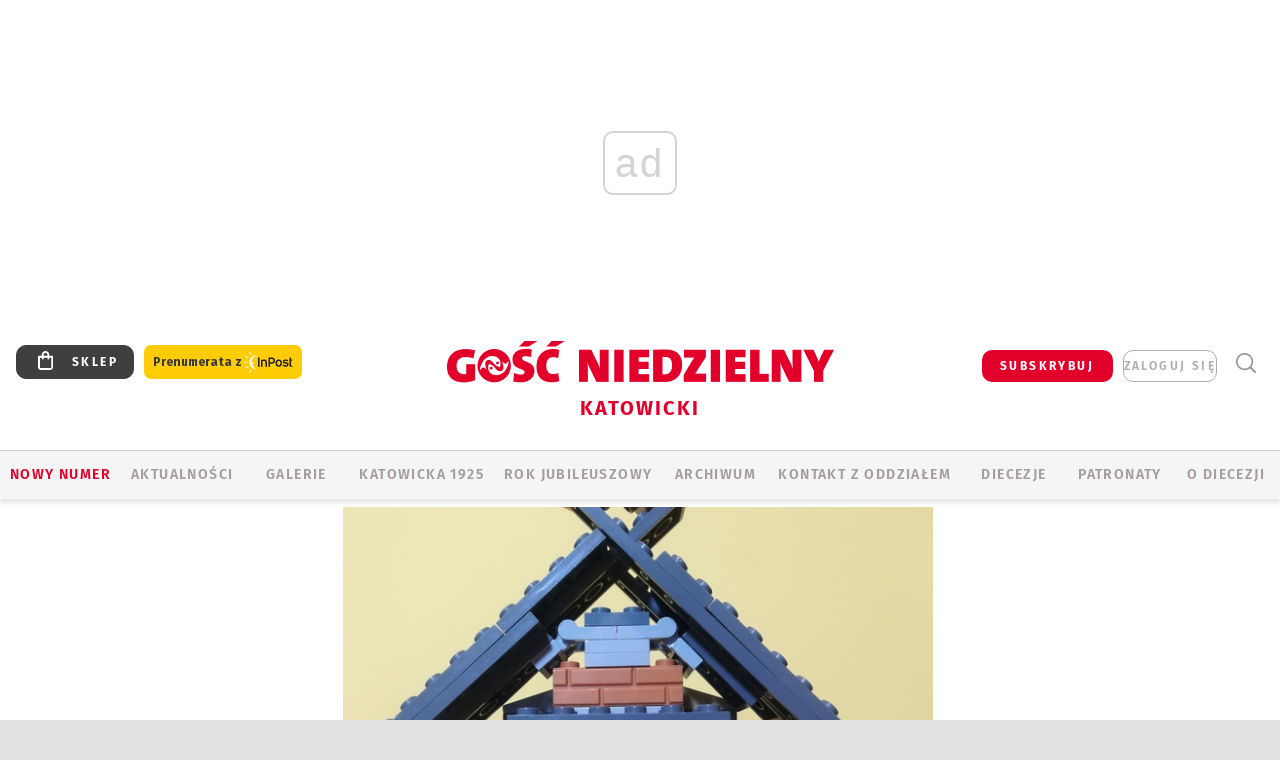

--- FILE ---
content_type: text/html; charset=utf-8
request_url: https://www.google.com/recaptcha/api2/anchor?ar=1&k=6LfKq5UUAAAAAMU4Rd1_l_MKSJAizQb5Mk_8bFA_&co=aHR0cHM6Ly9rYXRvd2ljZS5nb3NjLnBsOjQ0Mw..&hl=en&v=PoyoqOPhxBO7pBk68S4YbpHZ&size=invisible&anchor-ms=20000&execute-ms=30000&cb=3yjt1lbi4k1j
body_size: 48797
content:
<!DOCTYPE HTML><html dir="ltr" lang="en"><head><meta http-equiv="Content-Type" content="text/html; charset=UTF-8">
<meta http-equiv="X-UA-Compatible" content="IE=edge">
<title>reCAPTCHA</title>
<style type="text/css">
/* cyrillic-ext */
@font-face {
  font-family: 'Roboto';
  font-style: normal;
  font-weight: 400;
  font-stretch: 100%;
  src: url(//fonts.gstatic.com/s/roboto/v48/KFO7CnqEu92Fr1ME7kSn66aGLdTylUAMa3GUBHMdazTgWw.woff2) format('woff2');
  unicode-range: U+0460-052F, U+1C80-1C8A, U+20B4, U+2DE0-2DFF, U+A640-A69F, U+FE2E-FE2F;
}
/* cyrillic */
@font-face {
  font-family: 'Roboto';
  font-style: normal;
  font-weight: 400;
  font-stretch: 100%;
  src: url(//fonts.gstatic.com/s/roboto/v48/KFO7CnqEu92Fr1ME7kSn66aGLdTylUAMa3iUBHMdazTgWw.woff2) format('woff2');
  unicode-range: U+0301, U+0400-045F, U+0490-0491, U+04B0-04B1, U+2116;
}
/* greek-ext */
@font-face {
  font-family: 'Roboto';
  font-style: normal;
  font-weight: 400;
  font-stretch: 100%;
  src: url(//fonts.gstatic.com/s/roboto/v48/KFO7CnqEu92Fr1ME7kSn66aGLdTylUAMa3CUBHMdazTgWw.woff2) format('woff2');
  unicode-range: U+1F00-1FFF;
}
/* greek */
@font-face {
  font-family: 'Roboto';
  font-style: normal;
  font-weight: 400;
  font-stretch: 100%;
  src: url(//fonts.gstatic.com/s/roboto/v48/KFO7CnqEu92Fr1ME7kSn66aGLdTylUAMa3-UBHMdazTgWw.woff2) format('woff2');
  unicode-range: U+0370-0377, U+037A-037F, U+0384-038A, U+038C, U+038E-03A1, U+03A3-03FF;
}
/* math */
@font-face {
  font-family: 'Roboto';
  font-style: normal;
  font-weight: 400;
  font-stretch: 100%;
  src: url(//fonts.gstatic.com/s/roboto/v48/KFO7CnqEu92Fr1ME7kSn66aGLdTylUAMawCUBHMdazTgWw.woff2) format('woff2');
  unicode-range: U+0302-0303, U+0305, U+0307-0308, U+0310, U+0312, U+0315, U+031A, U+0326-0327, U+032C, U+032F-0330, U+0332-0333, U+0338, U+033A, U+0346, U+034D, U+0391-03A1, U+03A3-03A9, U+03B1-03C9, U+03D1, U+03D5-03D6, U+03F0-03F1, U+03F4-03F5, U+2016-2017, U+2034-2038, U+203C, U+2040, U+2043, U+2047, U+2050, U+2057, U+205F, U+2070-2071, U+2074-208E, U+2090-209C, U+20D0-20DC, U+20E1, U+20E5-20EF, U+2100-2112, U+2114-2115, U+2117-2121, U+2123-214F, U+2190, U+2192, U+2194-21AE, U+21B0-21E5, U+21F1-21F2, U+21F4-2211, U+2213-2214, U+2216-22FF, U+2308-230B, U+2310, U+2319, U+231C-2321, U+2336-237A, U+237C, U+2395, U+239B-23B7, U+23D0, U+23DC-23E1, U+2474-2475, U+25AF, U+25B3, U+25B7, U+25BD, U+25C1, U+25CA, U+25CC, U+25FB, U+266D-266F, U+27C0-27FF, U+2900-2AFF, U+2B0E-2B11, U+2B30-2B4C, U+2BFE, U+3030, U+FF5B, U+FF5D, U+1D400-1D7FF, U+1EE00-1EEFF;
}
/* symbols */
@font-face {
  font-family: 'Roboto';
  font-style: normal;
  font-weight: 400;
  font-stretch: 100%;
  src: url(//fonts.gstatic.com/s/roboto/v48/KFO7CnqEu92Fr1ME7kSn66aGLdTylUAMaxKUBHMdazTgWw.woff2) format('woff2');
  unicode-range: U+0001-000C, U+000E-001F, U+007F-009F, U+20DD-20E0, U+20E2-20E4, U+2150-218F, U+2190, U+2192, U+2194-2199, U+21AF, U+21E6-21F0, U+21F3, U+2218-2219, U+2299, U+22C4-22C6, U+2300-243F, U+2440-244A, U+2460-24FF, U+25A0-27BF, U+2800-28FF, U+2921-2922, U+2981, U+29BF, U+29EB, U+2B00-2BFF, U+4DC0-4DFF, U+FFF9-FFFB, U+10140-1018E, U+10190-1019C, U+101A0, U+101D0-101FD, U+102E0-102FB, U+10E60-10E7E, U+1D2C0-1D2D3, U+1D2E0-1D37F, U+1F000-1F0FF, U+1F100-1F1AD, U+1F1E6-1F1FF, U+1F30D-1F30F, U+1F315, U+1F31C, U+1F31E, U+1F320-1F32C, U+1F336, U+1F378, U+1F37D, U+1F382, U+1F393-1F39F, U+1F3A7-1F3A8, U+1F3AC-1F3AF, U+1F3C2, U+1F3C4-1F3C6, U+1F3CA-1F3CE, U+1F3D4-1F3E0, U+1F3ED, U+1F3F1-1F3F3, U+1F3F5-1F3F7, U+1F408, U+1F415, U+1F41F, U+1F426, U+1F43F, U+1F441-1F442, U+1F444, U+1F446-1F449, U+1F44C-1F44E, U+1F453, U+1F46A, U+1F47D, U+1F4A3, U+1F4B0, U+1F4B3, U+1F4B9, U+1F4BB, U+1F4BF, U+1F4C8-1F4CB, U+1F4D6, U+1F4DA, U+1F4DF, U+1F4E3-1F4E6, U+1F4EA-1F4ED, U+1F4F7, U+1F4F9-1F4FB, U+1F4FD-1F4FE, U+1F503, U+1F507-1F50B, U+1F50D, U+1F512-1F513, U+1F53E-1F54A, U+1F54F-1F5FA, U+1F610, U+1F650-1F67F, U+1F687, U+1F68D, U+1F691, U+1F694, U+1F698, U+1F6AD, U+1F6B2, U+1F6B9-1F6BA, U+1F6BC, U+1F6C6-1F6CF, U+1F6D3-1F6D7, U+1F6E0-1F6EA, U+1F6F0-1F6F3, U+1F6F7-1F6FC, U+1F700-1F7FF, U+1F800-1F80B, U+1F810-1F847, U+1F850-1F859, U+1F860-1F887, U+1F890-1F8AD, U+1F8B0-1F8BB, U+1F8C0-1F8C1, U+1F900-1F90B, U+1F93B, U+1F946, U+1F984, U+1F996, U+1F9E9, U+1FA00-1FA6F, U+1FA70-1FA7C, U+1FA80-1FA89, U+1FA8F-1FAC6, U+1FACE-1FADC, U+1FADF-1FAE9, U+1FAF0-1FAF8, U+1FB00-1FBFF;
}
/* vietnamese */
@font-face {
  font-family: 'Roboto';
  font-style: normal;
  font-weight: 400;
  font-stretch: 100%;
  src: url(//fonts.gstatic.com/s/roboto/v48/KFO7CnqEu92Fr1ME7kSn66aGLdTylUAMa3OUBHMdazTgWw.woff2) format('woff2');
  unicode-range: U+0102-0103, U+0110-0111, U+0128-0129, U+0168-0169, U+01A0-01A1, U+01AF-01B0, U+0300-0301, U+0303-0304, U+0308-0309, U+0323, U+0329, U+1EA0-1EF9, U+20AB;
}
/* latin-ext */
@font-face {
  font-family: 'Roboto';
  font-style: normal;
  font-weight: 400;
  font-stretch: 100%;
  src: url(//fonts.gstatic.com/s/roboto/v48/KFO7CnqEu92Fr1ME7kSn66aGLdTylUAMa3KUBHMdazTgWw.woff2) format('woff2');
  unicode-range: U+0100-02BA, U+02BD-02C5, U+02C7-02CC, U+02CE-02D7, U+02DD-02FF, U+0304, U+0308, U+0329, U+1D00-1DBF, U+1E00-1E9F, U+1EF2-1EFF, U+2020, U+20A0-20AB, U+20AD-20C0, U+2113, U+2C60-2C7F, U+A720-A7FF;
}
/* latin */
@font-face {
  font-family: 'Roboto';
  font-style: normal;
  font-weight: 400;
  font-stretch: 100%;
  src: url(//fonts.gstatic.com/s/roboto/v48/KFO7CnqEu92Fr1ME7kSn66aGLdTylUAMa3yUBHMdazQ.woff2) format('woff2');
  unicode-range: U+0000-00FF, U+0131, U+0152-0153, U+02BB-02BC, U+02C6, U+02DA, U+02DC, U+0304, U+0308, U+0329, U+2000-206F, U+20AC, U+2122, U+2191, U+2193, U+2212, U+2215, U+FEFF, U+FFFD;
}
/* cyrillic-ext */
@font-face {
  font-family: 'Roboto';
  font-style: normal;
  font-weight: 500;
  font-stretch: 100%;
  src: url(//fonts.gstatic.com/s/roboto/v48/KFO7CnqEu92Fr1ME7kSn66aGLdTylUAMa3GUBHMdazTgWw.woff2) format('woff2');
  unicode-range: U+0460-052F, U+1C80-1C8A, U+20B4, U+2DE0-2DFF, U+A640-A69F, U+FE2E-FE2F;
}
/* cyrillic */
@font-face {
  font-family: 'Roboto';
  font-style: normal;
  font-weight: 500;
  font-stretch: 100%;
  src: url(//fonts.gstatic.com/s/roboto/v48/KFO7CnqEu92Fr1ME7kSn66aGLdTylUAMa3iUBHMdazTgWw.woff2) format('woff2');
  unicode-range: U+0301, U+0400-045F, U+0490-0491, U+04B0-04B1, U+2116;
}
/* greek-ext */
@font-face {
  font-family: 'Roboto';
  font-style: normal;
  font-weight: 500;
  font-stretch: 100%;
  src: url(//fonts.gstatic.com/s/roboto/v48/KFO7CnqEu92Fr1ME7kSn66aGLdTylUAMa3CUBHMdazTgWw.woff2) format('woff2');
  unicode-range: U+1F00-1FFF;
}
/* greek */
@font-face {
  font-family: 'Roboto';
  font-style: normal;
  font-weight: 500;
  font-stretch: 100%;
  src: url(//fonts.gstatic.com/s/roboto/v48/KFO7CnqEu92Fr1ME7kSn66aGLdTylUAMa3-UBHMdazTgWw.woff2) format('woff2');
  unicode-range: U+0370-0377, U+037A-037F, U+0384-038A, U+038C, U+038E-03A1, U+03A3-03FF;
}
/* math */
@font-face {
  font-family: 'Roboto';
  font-style: normal;
  font-weight: 500;
  font-stretch: 100%;
  src: url(//fonts.gstatic.com/s/roboto/v48/KFO7CnqEu92Fr1ME7kSn66aGLdTylUAMawCUBHMdazTgWw.woff2) format('woff2');
  unicode-range: U+0302-0303, U+0305, U+0307-0308, U+0310, U+0312, U+0315, U+031A, U+0326-0327, U+032C, U+032F-0330, U+0332-0333, U+0338, U+033A, U+0346, U+034D, U+0391-03A1, U+03A3-03A9, U+03B1-03C9, U+03D1, U+03D5-03D6, U+03F0-03F1, U+03F4-03F5, U+2016-2017, U+2034-2038, U+203C, U+2040, U+2043, U+2047, U+2050, U+2057, U+205F, U+2070-2071, U+2074-208E, U+2090-209C, U+20D0-20DC, U+20E1, U+20E5-20EF, U+2100-2112, U+2114-2115, U+2117-2121, U+2123-214F, U+2190, U+2192, U+2194-21AE, U+21B0-21E5, U+21F1-21F2, U+21F4-2211, U+2213-2214, U+2216-22FF, U+2308-230B, U+2310, U+2319, U+231C-2321, U+2336-237A, U+237C, U+2395, U+239B-23B7, U+23D0, U+23DC-23E1, U+2474-2475, U+25AF, U+25B3, U+25B7, U+25BD, U+25C1, U+25CA, U+25CC, U+25FB, U+266D-266F, U+27C0-27FF, U+2900-2AFF, U+2B0E-2B11, U+2B30-2B4C, U+2BFE, U+3030, U+FF5B, U+FF5D, U+1D400-1D7FF, U+1EE00-1EEFF;
}
/* symbols */
@font-face {
  font-family: 'Roboto';
  font-style: normal;
  font-weight: 500;
  font-stretch: 100%;
  src: url(//fonts.gstatic.com/s/roboto/v48/KFO7CnqEu92Fr1ME7kSn66aGLdTylUAMaxKUBHMdazTgWw.woff2) format('woff2');
  unicode-range: U+0001-000C, U+000E-001F, U+007F-009F, U+20DD-20E0, U+20E2-20E4, U+2150-218F, U+2190, U+2192, U+2194-2199, U+21AF, U+21E6-21F0, U+21F3, U+2218-2219, U+2299, U+22C4-22C6, U+2300-243F, U+2440-244A, U+2460-24FF, U+25A0-27BF, U+2800-28FF, U+2921-2922, U+2981, U+29BF, U+29EB, U+2B00-2BFF, U+4DC0-4DFF, U+FFF9-FFFB, U+10140-1018E, U+10190-1019C, U+101A0, U+101D0-101FD, U+102E0-102FB, U+10E60-10E7E, U+1D2C0-1D2D3, U+1D2E0-1D37F, U+1F000-1F0FF, U+1F100-1F1AD, U+1F1E6-1F1FF, U+1F30D-1F30F, U+1F315, U+1F31C, U+1F31E, U+1F320-1F32C, U+1F336, U+1F378, U+1F37D, U+1F382, U+1F393-1F39F, U+1F3A7-1F3A8, U+1F3AC-1F3AF, U+1F3C2, U+1F3C4-1F3C6, U+1F3CA-1F3CE, U+1F3D4-1F3E0, U+1F3ED, U+1F3F1-1F3F3, U+1F3F5-1F3F7, U+1F408, U+1F415, U+1F41F, U+1F426, U+1F43F, U+1F441-1F442, U+1F444, U+1F446-1F449, U+1F44C-1F44E, U+1F453, U+1F46A, U+1F47D, U+1F4A3, U+1F4B0, U+1F4B3, U+1F4B9, U+1F4BB, U+1F4BF, U+1F4C8-1F4CB, U+1F4D6, U+1F4DA, U+1F4DF, U+1F4E3-1F4E6, U+1F4EA-1F4ED, U+1F4F7, U+1F4F9-1F4FB, U+1F4FD-1F4FE, U+1F503, U+1F507-1F50B, U+1F50D, U+1F512-1F513, U+1F53E-1F54A, U+1F54F-1F5FA, U+1F610, U+1F650-1F67F, U+1F687, U+1F68D, U+1F691, U+1F694, U+1F698, U+1F6AD, U+1F6B2, U+1F6B9-1F6BA, U+1F6BC, U+1F6C6-1F6CF, U+1F6D3-1F6D7, U+1F6E0-1F6EA, U+1F6F0-1F6F3, U+1F6F7-1F6FC, U+1F700-1F7FF, U+1F800-1F80B, U+1F810-1F847, U+1F850-1F859, U+1F860-1F887, U+1F890-1F8AD, U+1F8B0-1F8BB, U+1F8C0-1F8C1, U+1F900-1F90B, U+1F93B, U+1F946, U+1F984, U+1F996, U+1F9E9, U+1FA00-1FA6F, U+1FA70-1FA7C, U+1FA80-1FA89, U+1FA8F-1FAC6, U+1FACE-1FADC, U+1FADF-1FAE9, U+1FAF0-1FAF8, U+1FB00-1FBFF;
}
/* vietnamese */
@font-face {
  font-family: 'Roboto';
  font-style: normal;
  font-weight: 500;
  font-stretch: 100%;
  src: url(//fonts.gstatic.com/s/roboto/v48/KFO7CnqEu92Fr1ME7kSn66aGLdTylUAMa3OUBHMdazTgWw.woff2) format('woff2');
  unicode-range: U+0102-0103, U+0110-0111, U+0128-0129, U+0168-0169, U+01A0-01A1, U+01AF-01B0, U+0300-0301, U+0303-0304, U+0308-0309, U+0323, U+0329, U+1EA0-1EF9, U+20AB;
}
/* latin-ext */
@font-face {
  font-family: 'Roboto';
  font-style: normal;
  font-weight: 500;
  font-stretch: 100%;
  src: url(//fonts.gstatic.com/s/roboto/v48/KFO7CnqEu92Fr1ME7kSn66aGLdTylUAMa3KUBHMdazTgWw.woff2) format('woff2');
  unicode-range: U+0100-02BA, U+02BD-02C5, U+02C7-02CC, U+02CE-02D7, U+02DD-02FF, U+0304, U+0308, U+0329, U+1D00-1DBF, U+1E00-1E9F, U+1EF2-1EFF, U+2020, U+20A0-20AB, U+20AD-20C0, U+2113, U+2C60-2C7F, U+A720-A7FF;
}
/* latin */
@font-face {
  font-family: 'Roboto';
  font-style: normal;
  font-weight: 500;
  font-stretch: 100%;
  src: url(//fonts.gstatic.com/s/roboto/v48/KFO7CnqEu92Fr1ME7kSn66aGLdTylUAMa3yUBHMdazQ.woff2) format('woff2');
  unicode-range: U+0000-00FF, U+0131, U+0152-0153, U+02BB-02BC, U+02C6, U+02DA, U+02DC, U+0304, U+0308, U+0329, U+2000-206F, U+20AC, U+2122, U+2191, U+2193, U+2212, U+2215, U+FEFF, U+FFFD;
}
/* cyrillic-ext */
@font-face {
  font-family: 'Roboto';
  font-style: normal;
  font-weight: 900;
  font-stretch: 100%;
  src: url(//fonts.gstatic.com/s/roboto/v48/KFO7CnqEu92Fr1ME7kSn66aGLdTylUAMa3GUBHMdazTgWw.woff2) format('woff2');
  unicode-range: U+0460-052F, U+1C80-1C8A, U+20B4, U+2DE0-2DFF, U+A640-A69F, U+FE2E-FE2F;
}
/* cyrillic */
@font-face {
  font-family: 'Roboto';
  font-style: normal;
  font-weight: 900;
  font-stretch: 100%;
  src: url(//fonts.gstatic.com/s/roboto/v48/KFO7CnqEu92Fr1ME7kSn66aGLdTylUAMa3iUBHMdazTgWw.woff2) format('woff2');
  unicode-range: U+0301, U+0400-045F, U+0490-0491, U+04B0-04B1, U+2116;
}
/* greek-ext */
@font-face {
  font-family: 'Roboto';
  font-style: normal;
  font-weight: 900;
  font-stretch: 100%;
  src: url(//fonts.gstatic.com/s/roboto/v48/KFO7CnqEu92Fr1ME7kSn66aGLdTylUAMa3CUBHMdazTgWw.woff2) format('woff2');
  unicode-range: U+1F00-1FFF;
}
/* greek */
@font-face {
  font-family: 'Roboto';
  font-style: normal;
  font-weight: 900;
  font-stretch: 100%;
  src: url(//fonts.gstatic.com/s/roboto/v48/KFO7CnqEu92Fr1ME7kSn66aGLdTylUAMa3-UBHMdazTgWw.woff2) format('woff2');
  unicode-range: U+0370-0377, U+037A-037F, U+0384-038A, U+038C, U+038E-03A1, U+03A3-03FF;
}
/* math */
@font-face {
  font-family: 'Roboto';
  font-style: normal;
  font-weight: 900;
  font-stretch: 100%;
  src: url(//fonts.gstatic.com/s/roboto/v48/KFO7CnqEu92Fr1ME7kSn66aGLdTylUAMawCUBHMdazTgWw.woff2) format('woff2');
  unicode-range: U+0302-0303, U+0305, U+0307-0308, U+0310, U+0312, U+0315, U+031A, U+0326-0327, U+032C, U+032F-0330, U+0332-0333, U+0338, U+033A, U+0346, U+034D, U+0391-03A1, U+03A3-03A9, U+03B1-03C9, U+03D1, U+03D5-03D6, U+03F0-03F1, U+03F4-03F5, U+2016-2017, U+2034-2038, U+203C, U+2040, U+2043, U+2047, U+2050, U+2057, U+205F, U+2070-2071, U+2074-208E, U+2090-209C, U+20D0-20DC, U+20E1, U+20E5-20EF, U+2100-2112, U+2114-2115, U+2117-2121, U+2123-214F, U+2190, U+2192, U+2194-21AE, U+21B0-21E5, U+21F1-21F2, U+21F4-2211, U+2213-2214, U+2216-22FF, U+2308-230B, U+2310, U+2319, U+231C-2321, U+2336-237A, U+237C, U+2395, U+239B-23B7, U+23D0, U+23DC-23E1, U+2474-2475, U+25AF, U+25B3, U+25B7, U+25BD, U+25C1, U+25CA, U+25CC, U+25FB, U+266D-266F, U+27C0-27FF, U+2900-2AFF, U+2B0E-2B11, U+2B30-2B4C, U+2BFE, U+3030, U+FF5B, U+FF5D, U+1D400-1D7FF, U+1EE00-1EEFF;
}
/* symbols */
@font-face {
  font-family: 'Roboto';
  font-style: normal;
  font-weight: 900;
  font-stretch: 100%;
  src: url(//fonts.gstatic.com/s/roboto/v48/KFO7CnqEu92Fr1ME7kSn66aGLdTylUAMaxKUBHMdazTgWw.woff2) format('woff2');
  unicode-range: U+0001-000C, U+000E-001F, U+007F-009F, U+20DD-20E0, U+20E2-20E4, U+2150-218F, U+2190, U+2192, U+2194-2199, U+21AF, U+21E6-21F0, U+21F3, U+2218-2219, U+2299, U+22C4-22C6, U+2300-243F, U+2440-244A, U+2460-24FF, U+25A0-27BF, U+2800-28FF, U+2921-2922, U+2981, U+29BF, U+29EB, U+2B00-2BFF, U+4DC0-4DFF, U+FFF9-FFFB, U+10140-1018E, U+10190-1019C, U+101A0, U+101D0-101FD, U+102E0-102FB, U+10E60-10E7E, U+1D2C0-1D2D3, U+1D2E0-1D37F, U+1F000-1F0FF, U+1F100-1F1AD, U+1F1E6-1F1FF, U+1F30D-1F30F, U+1F315, U+1F31C, U+1F31E, U+1F320-1F32C, U+1F336, U+1F378, U+1F37D, U+1F382, U+1F393-1F39F, U+1F3A7-1F3A8, U+1F3AC-1F3AF, U+1F3C2, U+1F3C4-1F3C6, U+1F3CA-1F3CE, U+1F3D4-1F3E0, U+1F3ED, U+1F3F1-1F3F3, U+1F3F5-1F3F7, U+1F408, U+1F415, U+1F41F, U+1F426, U+1F43F, U+1F441-1F442, U+1F444, U+1F446-1F449, U+1F44C-1F44E, U+1F453, U+1F46A, U+1F47D, U+1F4A3, U+1F4B0, U+1F4B3, U+1F4B9, U+1F4BB, U+1F4BF, U+1F4C8-1F4CB, U+1F4D6, U+1F4DA, U+1F4DF, U+1F4E3-1F4E6, U+1F4EA-1F4ED, U+1F4F7, U+1F4F9-1F4FB, U+1F4FD-1F4FE, U+1F503, U+1F507-1F50B, U+1F50D, U+1F512-1F513, U+1F53E-1F54A, U+1F54F-1F5FA, U+1F610, U+1F650-1F67F, U+1F687, U+1F68D, U+1F691, U+1F694, U+1F698, U+1F6AD, U+1F6B2, U+1F6B9-1F6BA, U+1F6BC, U+1F6C6-1F6CF, U+1F6D3-1F6D7, U+1F6E0-1F6EA, U+1F6F0-1F6F3, U+1F6F7-1F6FC, U+1F700-1F7FF, U+1F800-1F80B, U+1F810-1F847, U+1F850-1F859, U+1F860-1F887, U+1F890-1F8AD, U+1F8B0-1F8BB, U+1F8C0-1F8C1, U+1F900-1F90B, U+1F93B, U+1F946, U+1F984, U+1F996, U+1F9E9, U+1FA00-1FA6F, U+1FA70-1FA7C, U+1FA80-1FA89, U+1FA8F-1FAC6, U+1FACE-1FADC, U+1FADF-1FAE9, U+1FAF0-1FAF8, U+1FB00-1FBFF;
}
/* vietnamese */
@font-face {
  font-family: 'Roboto';
  font-style: normal;
  font-weight: 900;
  font-stretch: 100%;
  src: url(//fonts.gstatic.com/s/roboto/v48/KFO7CnqEu92Fr1ME7kSn66aGLdTylUAMa3OUBHMdazTgWw.woff2) format('woff2');
  unicode-range: U+0102-0103, U+0110-0111, U+0128-0129, U+0168-0169, U+01A0-01A1, U+01AF-01B0, U+0300-0301, U+0303-0304, U+0308-0309, U+0323, U+0329, U+1EA0-1EF9, U+20AB;
}
/* latin-ext */
@font-face {
  font-family: 'Roboto';
  font-style: normal;
  font-weight: 900;
  font-stretch: 100%;
  src: url(//fonts.gstatic.com/s/roboto/v48/KFO7CnqEu92Fr1ME7kSn66aGLdTylUAMa3KUBHMdazTgWw.woff2) format('woff2');
  unicode-range: U+0100-02BA, U+02BD-02C5, U+02C7-02CC, U+02CE-02D7, U+02DD-02FF, U+0304, U+0308, U+0329, U+1D00-1DBF, U+1E00-1E9F, U+1EF2-1EFF, U+2020, U+20A0-20AB, U+20AD-20C0, U+2113, U+2C60-2C7F, U+A720-A7FF;
}
/* latin */
@font-face {
  font-family: 'Roboto';
  font-style: normal;
  font-weight: 900;
  font-stretch: 100%;
  src: url(//fonts.gstatic.com/s/roboto/v48/KFO7CnqEu92Fr1ME7kSn66aGLdTylUAMa3yUBHMdazQ.woff2) format('woff2');
  unicode-range: U+0000-00FF, U+0131, U+0152-0153, U+02BB-02BC, U+02C6, U+02DA, U+02DC, U+0304, U+0308, U+0329, U+2000-206F, U+20AC, U+2122, U+2191, U+2193, U+2212, U+2215, U+FEFF, U+FFFD;
}

</style>
<link rel="stylesheet" type="text/css" href="https://www.gstatic.com/recaptcha/releases/PoyoqOPhxBO7pBk68S4YbpHZ/styles__ltr.css">
<script nonce="fhjHo9_Gmfgo1lVQdVrhSQ" type="text/javascript">window['__recaptcha_api'] = 'https://www.google.com/recaptcha/api2/';</script>
<script type="text/javascript" src="https://www.gstatic.com/recaptcha/releases/PoyoqOPhxBO7pBk68S4YbpHZ/recaptcha__en.js" nonce="fhjHo9_Gmfgo1lVQdVrhSQ">
      
    </script></head>
<body><div id="rc-anchor-alert" class="rc-anchor-alert"></div>
<input type="hidden" id="recaptcha-token" value="[base64]">
<script type="text/javascript" nonce="fhjHo9_Gmfgo1lVQdVrhSQ">
      recaptcha.anchor.Main.init("[\x22ainput\x22,[\x22bgdata\x22,\x22\x22,\[base64]/[base64]/MjU1Ong/[base64]/[base64]/[base64]/[base64]/[base64]/[base64]/[base64]/[base64]/[base64]/[base64]/[base64]/[base64]/[base64]/[base64]/[base64]\\u003d\x22,\[base64]\x22,\x22V8Ouwp3CrFZ1a8K1wrrCqMOnT8OxS8OBfV/Dk8K8wqQfw4RHwqxEacO0w59ew5nCvcKSLMKnL0rCmsKwwozDi8K9bcOZCcOmw6QLwpI8dlg5wrPDm8OBwpDCpA3DmMOvw4Fow5nDvkrCuAZ/HcOLwrXDmABBM2PCrUwpFsKJCsK6CcKlPUrDtCBQwrHCrcOfBFbCr1cdYMOhL8KJwr8TRUfDoANGwpXCnTp+wrXDkBwgU8KhRMOqHmPCucOWwrbDtyzDvXM3C8OOw53DgcO9MBzClMKeLMO1w7AuXEzDg3snw6TDsX0pw7Z3wqVSwpvCqcK3wq/[base64]/[base64]/CmMKEEcKtwqvDrSLCgXodw50/KcKuOXHCnsKcw7LCoMKlMMKTfSRuwrlawrg6w61lwo8fQcKLCR03CwplaMO2L0bCgsK3w4BdwrfDlCR6w4gKwqcTwpNYbHJPBWspIcOibBPCsErDpcOeVUxhwrPDmcOIw48FwrjDsF8bQTMdw7/Cn8K/PsOkPsKvw5J5Q3bCtA3CllJ3wqx6O8Kyw47DvsKvK8KnSkrDs8OOScOvNMKBFXXCi8Ovw6jCgTzDqQVvwqIoasKTwpAAw6HCq8OTCRDCpsOKwoEBPTZEw6E1TA1Aw6FPdcOXwqPDm8Osa3QlCg7DjMK6w5nDhGHCmcOeWsKUAn/DvMKrGVDCuDZMJSVXVcKTwr/DscKVwq7DsgwMMcKnLmrCiWErwotzwrXCq8KqFAV9OsKLbsOLZwnDqRXDs8OoK0lye1E5wqDDikzDv1LCshjDi8O9IMKtAMKsworCr8OHAj9mwqzCkcOPGQZWw7vDjsOQwpfDq8OiaMKrU1Rsw6UVwqcdwpvDh8Ofwr4PGXjCgMKcw792bgcpwpEtAcK9aC/ChEJRXlJow6FZQ8OTTcKyw4IWw5VuIsKUUiIxw6tXwqbDqcKdZ0N+w4rCtsKFwoXDlcO7E2LDliUZw4fDljQuRcOzP3sjYn3DkALCshNNw4U3ZVp0woJTDsOAYA1Sw67CrAHDkMKJw69QwpHDoMOEwrTCmgAYccKtwoTChsK5ScKEWj7CkBjCtGTDkcO1dMKXw7sGwq/DgjcswptTwrvCkWQTw7TDvEbDrcOhwp/[base64]/[base64]/ClzbDsUlCDMK+DcOfeCVowoh0wqRuwqfDgcO0FWDDlG1aScKEIBzDmgUFBMOBwo/Cg8OkwpvCmsOsMFvDgcKdw7ADw5LDt3zDqj0dwqDDjVcUw7bCg8OreMKTwpfDncK+EC16wrPCvE0bOsOww4lSScOFw48+WHB/[base64]/[base64]/DpwLDtDo7w5gKIlfDvmp6w4XDkBzCukDCvsOpwpLCt8K5KsKiwo5gwrQRU1RbTFdEw6d6w4/Dv3HDtcOMwrnClcKAwozDu8K7e3tNPQQ2EwJnCWvDssKfwqckw6dtEsKSScOrwoTCk8OQFsOZwrHCp0oiMMOuNEXCuXUzw77DiCbCu0siZMOOw7c0w4fCvn1rHQ/DqMKDw60jIsK3w5bDn8OvesOIwrtffznDt2rDpAZgw6jCskNsecKhAjrDmSZYwr5ZX8KzecKAbsKTRGo5wrQQwqNgw7Qow7Rqw4bDkyEMWVYHEMKLw7BCNMOewpLDs8KkEsKPw4rDiWNiLcOybcO/c3nCjwNcwqUew7zClUQJbABNw5bDp08jwrEqK8O4PsOoNTkKdRhfwrTCqVJSwp/CmxDCmUXDtcKQU1/CnRVQNcO3w4NIw5MMHsO3MUsmRsKoZcK4w7MMw45qOVd7V8O5wrjChsOFA8OECD3Cu8OgA8OWw47CtcOXwoc7woHDo8KswqAXBDs+wrbDv8OmTWnDhcOkaMOFwoQCY8OFUhxXQDrDr8KtSsKCwp/[base64]/NGTCiMOAwpUxw7Zbw6NsesOgR8KLw4U2w5rCiVfDusKIwpvClMOFFTM8w6JRRcKfWMK6csKvWsOsUQ3CiRFGwpHDgsOaw6/[base64]/[base64]/wphnYQTDmMO3wqDCjcOOw6DCscOvVcOYGcOgUcOjYsO9wrRaaMKJdS8ew6vDnm7CqcKQRsOUw7Bie8O6csO0w7Naw7gXwrTCh8ORdH7DunzCvzoUwrbCtnrCqMOZScO5wq5VRsKpBjZLw7s+WMOiJhAZXUdrwq/Cl8KLw6HDkVR1XMOYwo5gJw7DkSQXVsOvbMKNwo1qwqtZw6NowqPDq8KzIMOBTcKiw4rDi2/DrlYCwqTCjsKQCcOicsOZWsK4VMOWK8ODd8OgBHJaUcOoewMvHgcBwqxOKMOHw7HCgsO4wpDCvHfDgz7DmsObVsKaQWlowq8SESpcLcKjw5EhIcOqw7PCicOCLwQEV8OIw6rDoWpvw5jCrS3CvnEUw6hVSxVvw5vCqHBFXz/[base64]/w5AcEx4+wo8Gwr4EKcOWw5Myw67CjsOywrI5DwnChHBuHTTDgQbCucKVw5XCgMKRNsONw6nDmBJtw49UeMKCw4x4Yn7Cp8K/S8Klwqx9woxaWC4mOMO6wpjDucOXdcOkCcOXw5nDqRUpw6rCnsKhOsKOdBXDnnQ/[base64]/CsOYw5J0wpbCusOhwpIzwoh/w4otZMOgwrTDtcKFJnrClcK0wqA2w4bCiwYGw7bDicOgIkM7WBPCtDtwY8Obd2zDl8KmwpnCtHXCrsO9w4jCqcKWwp0vTMKWZcK2J8Oaw6DDmFlrw556woTCsyMfDsKBZcKnUi/CsnEGJMKzwojDrcOZPS8ODGnCin/DvV3Ci0wqasO6WcKmUTLDtifDviHDsSLDpsOua8KBw7HCucOewoNOEgTDqMONCMO3wq/[base64]/[base64]/ClAt3a8K7w6AQwpbDs8OSwoPCpyokDVDDlMKUwoYpw7HCoAdcc8OGLMKDw5Vdw5McRw/CusO/w7fDmS1Nw5DCkkQXw4bDjUw9wprDoRpkwrFVaSrCo3/[base64]/w7dFRcK1RMOKCsOyNUR9wr/CjVzDgsKfwpHDo8KzSMO6ajRPGgwOMwcVw7RCPHvDpcO8wrMnOgQiw5AQJlrCjcOMw5rCnUnDlcO7YMOQCsKVwoQMUsKXTzcaNQ8dVmzDlCTCj8OzZ8KZwrrDrMKgVUvDvcKFBT/[base64]/CtsK9EsOlFsOFfkVIOMKWwrDDiMOzw41cMsOGUsOAesOtPsKtw69GwqJTwq7CuFQLw5/[base64]/[base64]/bF3Djl3Dl34nVcOdBsK+w47Crm4XwofCgsKUw5csewfCmD1MWWHCixI2woLDlkDCrFzDrTdawo4Hwq7CnkUNJlECKsKnHjNwTMOmw5pQwpsdw7AhwqQpVh7DqRt+BcODccKOw7zCgMOpw4PCslEnb8Oqw6QwZsKMDh0hSwkzwokDw4lTwr/DjsOyAcOWw4bDvcO2azUsDw/DiMOywpwow5B7wofDtGTCncKTwoonwqLDuynDlMOgUEEMe0vDhMOsYhIQw7PCvzzDhMKZw6dxPkQ8wowJN8OmbsOww68uwqUQGcKrw7PCrsOTP8Kaw6VuFQLDj3ZPM8KtYVvCmlE9wrjCqkAHw6d/[base64]/w6bCqsORw5zCi8OlPDbCr8Oww6cYHAvDnsKVNksyamLDvcKIZDk7RMK3CsK3Q8KNwr/CqcOmT8ONX8OXwrwCfF7CncOVwo/ClMKYw79VwpnClxthC8O5Hx/[base64]/Cii/CkwMTw7jChMO3R8OywrTDicKXw5I6X1PClDDCv8Kuw7HCmgkZwqIzfcOqw5/[base64]/PcKEwpoFw7nClsONPyVmG2DCnMO0wqjDpsK2w4jDlMKxwrBiKVrDt8OgcsOrw5DCsyNlccKhw5VgeHjCkMOSwqfDgSjDkcKsMg3DvTTCsC5LBsONQijDtsOHw60rwqDDiwYYVnMwNcOCwpMMecKXw7U2enbClsKOeGPDpcOKwpVXw7jDucKFw5VNewYWw6/CsBN7w5JOcyM5w5zDlMKmw63DiMK3wo0dwp3CmCgww6zCr8KaScOtwqNbNMODGADDuHbDucKowr3CqjxvOMKpw6MPT1UsXT7CmsO6S0XDo8KBwr9Tw7k5el3DpDg3w6LDhMKYwrTDrMK/w4l6ckMqFEUdVRDClsOMeXMjw4nDgQ/Dmj0cwpNNwp0EwrTCo8OAwoJxwqjCu8K1w7/DvgvDpDPDsy1iwqhuH13Ck8Omw7PChsKaw6vCvsO5TMKDcMOnw4rCo17CtcK+wpppw7/ChCRYw7/Cp8OhGwYGw7/CvCzDtlzCgMODwpnCiVg5wplIwpDDmMOffcKsScOVI3BgJSAqfcKUwolDw7sFeEU3TcOKNkkOIjrDrDl7TsOvKgw4HcKpIX7DgXPChl0ew4tgw5LCgsOgw7VMwp7DrDkNNxN/w4/CgMOxw7TDuGLDiSDDt8KwwpdHw7jCuCFMwoDChCXDqsKDw7rDnB8EwrwPw60mw5DDnV7Dh2vDkV7DicKKJQnDocKywoDDsVAUwpw2A8KiwpFTKsKtWsOPw4PChcOsLHPDu8Kfw4IRw7Ngw5zDkBFFYXLCrcOcw63CuyZQSsOAwqfDg8KdQB/DjcOxw6F4VMOpw5UrE8K1w5sWEsKzWz/[base64]/Dr8OMw5/Ct8KkwoxcPBnDjXhYbMOpwoDCt8K8wrPDtcKEw7jDlsKcLMOfY1TCs8O0wqkSClh5C8OPPy/CrsKfwpDDm8OCcsK9wr3Dv2/DlcOVwr7DnUdIw6nCh8K/YsOhNsOSBVt+C8KaZj5/[base64]/DvUfCpcOswpnClMKdw44Xwr3Du8OJw7LCmkFzOsKywrHDq8KHw7IcesKzw7/[base64]/HFRfdcOKScO/w6x1ZDbCvVwfAcOjcGVBwqFEwrXDssKYMcOjwqrCoMKDwqBMwqJZZsKsC2PCrsOxFMOCwofDsjnCu8KgwrUzBMOoDWrCjMOwOzdVO8OXw47DmynDuMOcJ2AjwrjDqnHCvcKMwp/DpMO5XTfDlMOpwpjCm3DDvnZGw7zDl8KLw74jw404wpnCjMKGw6HDlHfDmsK7wofDsG5dwol/wrsBw5jDq8KNYsKgw58mCMOLTsK4fBfCg8KewoQrw7zChx/DmjV4ckzClz0lw4fDkVcRMCvCkQLCksOhY8OAwro6bEHDmcKEEkoIw6vCh8OWw4nCu8O+XMK1wpteFB3CucO7QlYQw5DCrGPCpcK8w7DDo03CmWfCpMOyUWdqaMKnw6geVUzDgcKHw60EFn/DrcK5SsKoXV0cQcOsQRIJPMKbR8K+J04wZcK8w6LDksKnScKDZw9Yw77DvwBWw5HCoyHCgMKWw6AJVETClsKHW8KpOMOhRsK1BwFhw51rw4vCmALDqMOBFTLChMKSwo7DvsKaccKuKmw4EsKGw5TDkyoZWWUjwoXDnsOkA8OWHEZmG8OUwqvDnMKGw7d/w4jDj8K/Mi/[base64]/WcK9wrjDnsOHPsKAwpbDo8OTw60BA8OFw6sOw4jCpHZewpYgw7oXwoN7e1bCgz1twqgLS8OPc8KccsKFw7d8EMKBXMKyw5vCjcOYQ8KEw6rCszIGfj3DtXHDrjDCtcK2wqF8woIuwqQBHcKBwq1OwoVCLErCrcOQw63CvsKkwrvDm8OAw7rCg2/[base64]/DvlJSUcOOwoYmT03DsXXDt8Kgwp3Dqi/CtMKEw6hjwo7DoVlEKHxKO3lKw5kuw7nCnR3CtALDq2BVw7RuBnAMNTTDsMOYEMOSw48mDgxUSBnDs8O6TU1NRFcKTMKGUsKuCwJiVS7CosOcdcKBF1pnTBVJQAAxwp/[base64]/DiBsOw7vCo3UGacOYwq5LCSfDjWc0w5jDlsONwrcGwrBEwovDjMO+wr9SNWDCnidNw4tCw6XCrMORVsK3w5vDm8K0KjN8w4IAOMKIHRjDnzZrWVzCtcKrUljDsMK/w7fDozBEw6LCqsOPwqRGwpHClMOKw7rCk8KDMsK8SkpdU8OBwqQXZXTClcOLwqzCnB3DjsOvw4jClcKpSXdSZAnCogXCnsKlM3nDjiTDhQ/Cq8O8w6QCw5tpw6PDj8OpwpDChMKSVFrDmsK2wpdHWwobwq8GHMKma8KxKcObwqkUwrTChMKew5ILD8KUwqTDtjsDwpvDpsO6YcKZw7sYTcOTT8KyD8OnYcOMw6PDk1DDscO/N8KYQgDCqwLDmnULwqxQw7vDnSLCi0vCqMK7c8OxQhjDusO1BcKTUsO1FyjDg8OUwobDvwRdA8ODTcKkw4zDswXDscOBwpjDk8KqTsKgwpfCsMOsw6fCrw0MQ8O2ecK9BlsIHcOyHz/DmzPCkMKkIsK9XsKVwpLCksK7LgDCkMKgwpfCmWIZw6jCsxJsRcOkQH0dwrnDilbDpsO3w7rDucOvw5I4AMO9wpHCm8KeG8OawqkWwr/DpsKlw53Cm8O2HUYIwpAyL3/[base64]/fxNieMOpwpFDw7HCgivCs1wubVjDocK6w4wUwrvClATChMKqwr9xw6NXInLCmiFswo/DtMKJCcK0w4dvw40OdcO6eVIpw4TChzPDhMOZw4EOU2QuXmfCjHbCuA4iwqnChTPCuMOEeXXCrMK8cVzCrcKuAQdJw47DnsO/w7DDpcOmDmkcRsKpw5pWKHV8wqMtCMK+WcKew5JaVMKsEh8LCsODHsOJw4LClMO3wp4oTsKJeyTCoMKnfyjCr8K/wqfCp2DCo8O8JFByPMOVw5LDh18Rw4fCoMOgV8O0w51BS8KOS2zCq8K/wrXCvD/CmxsswoQ9b1dwwpbCvFJvw7kWwqDCr8K5wrHCrMOlK0RlwqpVwoh2IcKNXk/CrynCgCRqw5HCtMOfNMKCPilNwpNWw77CuwVNMwY/JzFIwrvCgMKUeMOxwq7CiMKbHwQkNQdGDiHDkybDqsO4XVTCosOmEMKba8Omw4gEw74kwrHCh1x/[base64]/I8KSGz4BKhPDj3wBK0TDiBDDvcOAw4vCugJiwpLDuBkMTFp3VMOuwolsw4NZw79yOHbCiHY3wo9MSUnCozDDqgPDpMO9w7TCoisqL8OSwpLCjsO1P1o3cUdqw48SVMOhwo7Cr054woRVchkYw5VVw4DDhxEAYXN0w4hcNsOQQMKBwpjDqcOTw71mw4nCiA/[base64]/w44Pw5vDp8OcFMKhEsKmwqXCnsK3wrRLOcOvFDvDisKnwpDCssOUwo04IjXCmAfCisK8LQUEwpzDncKASUjDjnzDg2lpwo7DuMKxVjBSFlpswrd+wrvClBlBw6MHU8KRw5cew6FMw6zCuyRfw4RdwqPDn2pQEsK8P8OcHX3ClDxYU8K/w6N4wp7CnBJ8wpsQwpYVXsKrw6EawozDp8Kdw79lcU7CpQrCmsOfMBfCgcOHDA7CtMKNwrxedEwCYA1xw5gBbcOUHmADPXUYGsOMK8K0w5kFRA/Du0Arw6QiwpRhw4nCjVLCvMOmbEg9BsOkOFVIMH7DvE9PdcKTw7cOQsKyaGvCggApMCPDpsOXw6/DnsKww67DnTHDlsK6VkvDhMKMw53DqcKPwoJfMXpHw6Z9fcK3wqtPw5E3AcK4Jh/DscKfw6/[base64]/[base64]/WAAVU8OOelJRFiR9w4XDsn9jwq9Bwotiw6bDvixPwrPCoTY5wrpww5t/XwHDnsKhwqp2w7hQJENbw65lw5XCp8K8ISYSCGnDl2PChMKPwp7DpyoMw4g4woHDrTvDsMKMw5TCl1JBw7tcw4crXMKjwo/DsjbDvFMUYVtCwonCrjbDvirCnUlVwpbCkA/Cu3Rsw6wPw5/DiSbCksKQbsKlwpPDm8OKw6wyGmZuw4JoMcKTwrfCo23CmsKvw60UwojCh8K3w4/[base64]/Cn8O5w4tKDQlnI8OBw7gzwpR+MsOGBjIqd8O5HjjDt8KzcsK8w6bDg3jCvhdnG2Mmw7rCjQoNcwnCscO9CnjDmMODw5ApMH/Cr2TDisOCw6ZFw7vDlcOLPDfCmsOcwqQ/[base64]/DsMO2wq8HwoLCt2zCuVDCt8KMQcKVIMOgw7U/wqd2wqrCiMKmel91KGfChcKZwoNTw5PCsTIbw5RTC8Kyw6LDrMKJGMKCwojDg8O7w44cwotzOlRCw5UbOlDCjn/Dn8OgTXPCpnDDgSVfHcOTwqbDmkoxwpPDj8K2IQ8sw7HDtsOEJMKDMRfCiAjCrD1Rw5RXW27CscOrw7ROZ1TCtkHDjcOULR/Dq8KuFkBQHMK2MEBpwrfDnMKFTmYGw5NiTjxIw4YxHgrDrcK2wrw0F8Ouw7TCq8OyICbCj8OGw63DgBnDmMO9w4Idw7M+IzTCvMKdJ8OiVW7DssKJDT7DicONwp5pfCAaw5I4G2l/XMOkwoFfwpXCu8O9w7tvDGPCgGIiw5d9w7wzw6Iqw4sWw4/Cu8OWw54DeMKQSBbDgsKywoNtwoTDhXnDtMOhw7s/HGhLw6jCgcK0w5sVNzNSwqnConnCosODe8KFw6DCpgdWwolow7UcwrzCl8KKw7paNV/Diy7CsljCsMKmb8Kxwqk7w6LDo8OfBATCtGPChDDCpV/CvcOXT8OvbsOgZlDDpsKBw6bCh8OWcMO0w7jDusOhXsKSGMKfFsOtw4NRZsOOBsOqw4LCusK3wp4Mwo1rwqAqw50zw77DqMKDw5PDj8KyfDp/BCMRXkRxw5gfw5nDhMKww67CqnfChcOLQA8qwqh7JG0lw6VOFW3DuBvDshI2wrUnw4VVwoApw7UjwoTCjCw8LcKuw7fDixE8wo7CozDCjsKbQcKFwojDhMKDworCjcO1w4XDvUvCjGxmwq3DhWtoTsO/w5l3w5XCu1fCgMO3U8KgwqPClcOaLsKZwqBWOwTDlsOSTAV/BXNqTFJwIwfDosOjRCgBwrxMw64uECQ4wqrCo8KdFGgyMcOQDHpuJjcTLMK/JMO4GcORHMKCwpEfw6Jjwp4/woE3w5BibBAzMClewpxJWUPDsMOIw61owq7CjUvDmBnDtcOHw63CsxbCk8ORZsKcw7YmwrfCgF4xDws0IMK2KV8mEMOZW8K4ZwzDmhTDgcKrZRZnwqArw55/wpDDhMOOcFobXsKNw6jCgwLDmCPCm8Knwo3ChlBNZgAUwpNCwpjCsXDDiH/Cvyl1w7HCrULDkwvCtwnDm8K5wpEiw6FCFFnDg8Kzw5Aew6k6TMKmw6LDqcO3woDCuzUGwobClcKif8OlwrfDi8ODw7lBw4/CgMKXw5UFw6/Cm8Kpw7how5zDqzZMwo/[base64]/Cvnw0Q0HCvjICPW/CvsK4w6M/ZMOSZ3YLw6EVVnkiw4PCi8Kbw7LCvgQKwoZEZTwbwqR/w6/CgRp6wphNHcKBw5rCoMOQw4Imw61vBMOfwrfDn8KDBMO4wqbDk3HDgRLCr8OrwpHDmz1tLQJsw4XDlSnDicKhEC3CgAFQwrzDnVbCvX9NwpoKwobDhMO2w4VdwqLCnlLDt8O/wqsiSBY/wqhwHsKQw6rCtETDjlPCtyPCiMOmw59Zwq7DhcKewo/CvWJlRsOzw57DvMO0wq0Kc2PDpsO2w7s5AcKnwqPCoMOCw73DicOsw4nCngvDo8Kxw5E6w7pKwoE/ScKIDsKqw6EdcsK7wozCrMKwwrQVcEAtYjzCqGnChFXCkUHCkHFXVsKOM8KNNcKeZHBlw5FKezXCjyPDhMKPBMKmw7PCiER3wrsLCMOHBMKUwr5kVcKlR8KbGxRlw51EcwxfU8KSw7XDjw7CsRNuw67DkcK2bcOCw5fCnQ/DusK5ZMOCShgoMMOVYhRcw74zw6M/wpVrw6IQwoBoO8OXw7sMw4jDo8KPwrp9wpbCpE5CLsOgesOtJcOPw7TDm11xScKya8OfU1rClgbDrmfCtXdWR2jDrj0Vw53Dul3CilZCRsOKw43CrMOgwqLCpEFtHsOJTy4hw6lsw4/DuTXDrcKww509w77DmcOLdcKiDMKIe8Kqa8OpwowPJcOEOHF6XMKlw67DpMOTwoDCpcK4w7PDncOEPmVBfxLCpcO2SnVjRwwjVRx0w63CgcK3MgvCs8O5E2fDhHVWwp84w4nCssO/w5tfGMOtwp8AWjzCvcOGw4x3DzDDrV1Dw57CvcOzw5nCuRbDsV3DosKAwos0w4k/RDYdw7bCsi/CisKuwoBiw7TCoMOQZMO0wrdqwoB0wrzDvVvChcOKclTDlMOPwojDvcKRRMKkw4UywqgMQWIzLTlSMUTDgVhTwow+w6jDoMK6w6PDssOgC8OMwrcMTMKKWsKhw57CsDsWfTzCiGXDuGTDr8K8w7DCm8O0w4pmw4xQJhHDql/[base64]/DnMOULMKVw5d5w65AeMOlw7xrw6pLZWA1wqNnw4DCicOlwpExw5/Cj8O1w78Cw5bDp3vCkcOIwoLDhzsRSsKQwqXDjU5Yw5JmccO2w74pFcKtDwhWw7QEV8OkEBVaw7kUw6hmwr5RayV+HRbDgcO5Wx/CrAsJwrrDk8Kfw4/CqFnDjH/DmsK/[base64]/W8O+Amdyw57CsMOaa1whL1FNXGdjw5LCi1UfPgQ1TWzCgCPDkwvDqXgQwqzDgzYPw43CiRTCnMObwqUHeRAlH8KnJl7Ds8KZwqAISQvCj3cow73DqsKiYsOzOA/DqAEOw5wHwqQ/aMOFHcOPw4PCuMOLwplwMRpDfVLCiDLDmQnDk8K7w7MXRsKOwobDkUtoJUHDmh3Dn8Ocw7HCpRcFw5XDgcOCOcOQNmc1w6nCjD0swqBifsOkwq/ChkjCisKJwrZAB8KBw6/Cnw/DhzHDnsOEKig5wrASNHBjRcKewqsbHSbClcOpwoQjwpLDgsKsNzQuwrdgwp3DqsKcbC4AdcKMHG5pwqY3wprDvlM5MMOaw7tHP1BwCllxJkk8w5s5RcOxLMOvXwnCssONelDCgVvCrsKCaMKNDH1VdcOqw79GecKWdDnDhsOXHsKNw5p2wpciBXXDmsKHV8O4ZQ/CosOlw7s5w44Gw6/CpcO5w7lkTR4+XsKRwrQCasOPw4IRwph9w4lWCcKgA17CqsOofMKVcMOtZxfCncOiw4fCiMOoXwtiwpjCr3w0CgLCrW/DjhJew6bDnSHCoTIOSCLCsldlw4PDkMO2w7rCtSoowovCqMOHwoXCin5MO8Krwo1zwrdUbsOPEQ7CisO1H8K/[base64]/[base64]/w77DhivDlcKXQsOIwrbCmsOow79Zw7R/w73DnsO0wqxLwrtiwpnCq8OFYMODZsKoE3gTM8OEw5jCtsOLaMK/w5bClgDDrMKWSRnDrMO7BxpDwrp4T8OBRMOJBsObOMKQwofDtCNCwptGw4AKw68fw6jCncKAwrvDiV7DmlnDj2UUQcKadMOEwqdLw4HDoSDDqcO4FMOjw4AZcx0lw5YTwpQDdsKIw6caIUUWwqHCglwwYcOCW2/Cogcxwpo0c23Do8OuSsKZw7PDhzEKwonCqsKQRA/DglUNw7w+GcOaecKHQwdJIcKow5DDkcO5EjtdTz4+wo/[base64]/[base64]/CncOZwr7Dn8OXVcKBLS/[base64]/Dv8KbZlHClsKTwpY0R1wkw4ZLw43Dg8OabsODw5rDhsK4w60Xw7NfwqANw4TDm8KaFsOPRGHCv8KKbFslC1DCsHhobT/[base64]/VTg+OsOaLEnDjCzCvMO1woYUw58xwo59dFElHsOkFl7Cm8KnZ8KveUxdWxXDqXtbwrvDiXZ1PcKhw5BNwq9Lw7gSwoNyeEJSIsO7TsOFw4lwwrwiw5HDpcKkTMKywolBDxwlYMK6wol9JR0+bj45wq/Dh8OMTcKfOsOEGz3CiD3DpMKaA8KMBFx+w7DDr8OGS8Ojw4cePcKGJVfCtsODwoDDkWbCvz5cw6/ClMKNw5wkfQ9RPcKNfDfCuTfCoXEcwrjDnMOvw7rDnQjDnBReODdiasKtwokCMMOBw49fwr0Cc8Kjw4zDkMOPw7cmw6zCsgRTVxrCqsOkw7FcUsKvw5/Do8KMw7DCgTUwwpVGcio9Z0UPw4FEwphpw459IsKAOcOdw4jDp25WP8KTw63Dr8ObYXdbw6HCmk/DoG3DlB3DvcK7eAZPHcO7TsOhw6wfw7/[base64]/Co0TCgcOvLMOtPDXDqCPDozzCpMOqI0bDixVowqxHPhlcB8O0wrhsLcKKwqLCtm3Cry7Du8Krw5vCpT5Rw6rCvApDOsKCwoHDihDDnjh5wpbDjFQ1wqHDgsKgOMO1McKtw4nCqANKSSzCv35+wrR1IQzCnh5MwqrChsK/[base64]/DpcOfW2tewr7CsUnDgsKbCMKywpbCqzbCiCt5ScK9ET5/G8OHw4dlw5E2wq7DqsORHihBw6jCpjXDjMKzdCVWwqXCsXjCr8Ouwr/[base64]/[base64]/ChwQ+fXrDlyAPw4MEHcK6WWLDvkLDp8KYaDkHD1fDiTUgw51CYU12w4p+wok9MEPDr8Okw67CpEg+NsKQA8KLFcOpc2c4L8KBCMKTwpYGw4jDsSNmNk/DpBs4L8KWAEdlPSwoHC8vXhHCpWvDgmTDiCY6wrgWw4xGX8OuLHYpJsKfw7jCk8OPw7/CuWd6w5o/TMO1V8OhSRfCpkpCwrZyDnHCsijChsO2w5rCpER3UgbDuGtYesKDw61CbjU7TGMSFVB3Py/Cj03CicK0VCzDhRDDnTjCpxrDpDPDmDnDpRbDn8O3TsK1JlPDuMOmfk8BNABYZyHCoj4BYzYIYcKow7fCvMOUPcO0P8KTDsK3JGovUSxIw6DCnsKzJ1JOwo/DpUvCm8K9w4bCqXrDo0Qbw7QawoclMsOywoPDkVJ0wrrDgn/DgcKIEsOXwqknBsK4CXVNOcO7wrpbwrXDgk7Dl8OPw5rDr8KWwqoYw4HCv1fDssKJNMKlw4zCr8Ozwr7CtUvCjF9/IlfCh3Z0w4Y3wqLClWzDksOiw5LDqjNcEMKnw6LClsKaAMOYw7o7w7PDqcKQw6nCjsOBw7TDgMOIGEYtaTRcwqxRCcK5HcKQYldHWi4JwoLDosOTwrshwobDtjEWwpQYwqDCtTbCiw08wqLDhwDCi8K5ai55Xx7Cv8K/XMOqwrcnWMKiwrXCoxnDiMKnJ8OhWj3DkCs5wpDCpgPCjzwwQ8K7woPDlhXCgcOcJ8KkdFI+dcOew6Y1Kg3CnSjChXRvJsOiMMO/[base64]/[base64]/CtsO1wrkIwrMaw6N8N8KzDMKBwrzCvMO3w4EAPUnDiMO4w7LCt1nDssKXwr/Cs8OIwoMkDcOuT8KmQ8KmWsKxwoJpdcOMWS5yw77Dhjodw4QZw73DrDrDosOHRMOJRzPCt8KkwoXDtxgEwrE4MgZ7w4IeAsKxP8OAw7x7IRgjwphHPl7CrExkdMO0XwkoKsKxw5TCpDlFesKAccKJSsO/ETnDpwvDuMOUwp3CosK7wq7Ds8OPaMKrwqUlaMKaw7QvwpfCkT1RwqAww7XDowDDhwkLB8OrJMOEXydGwpEqVcKZHsONLQJ7JFvDjyTDpG/[base64]/UXXDncOhH8Ofwptpw41wwqk1w7Fgwo01w4/Cn2jCinkCBMONQTcVfcOqAcO6CinCoW8SfkNKZlkXD8Otwop2w5VZwq/DkMOefMK9OsOLwp/CgcOMcUjCkMKsw6XDhCInwoFsw6nCssK/MMKdDcO4LC5CwpRpacOsEW4pwpPDtgDCqFdpwq8+aDTDkcOdEXd9Dj/Dv8OSwpUHEMKGwpXCpMOlw5rDqz9eXm/CsMKewrjDuXAcwo/DhsOHwp8swqnDnMKmwqHCscKceDEuwpDCs3PDn0odwovChsKbwogeaMK3wpZULsK+wqlfK8Oew6fDtsKfLcKlRsKmw6fChBnDg8Kzw5l0OsO/HMOsWcKGw47Ci8OrO8OUNzDDujIDw5R/w7TCu8OZK8OVQ8OlAsKOTGoaRVDCvEPCrsODWy9Dw6kcwoPDilJNFALCqAAse8OHDMOxw7zDjMO0wr7CpyHCnm3DpHF1w4zCji/CosOUwr7DnR/CrsK8w4R9w5t3wr5cw4wqahXCrgLCpmJiw6nDmH1MB8KfwrM+wpc8DsK0w6HCnMOqFsK4wrbDtR/DiWfCrArDicOgGxV6w7pUV11dwrXDnilCAT/[base64]/OsOcw4IuP8K0w4tMNcKvwrhvXMOlwocIFMKqM8O5BcKKFcOLRMORPy/CvMOow6FRwp/DpQfCkmnCgMKvw5JKf3QHFXXCpcKWwp7DnArClcKBTsKeBSUjR8KKwoRFH8O/[base64]/Dng7Cj8OLF1jCtMOow6LCo2bDhMOUw4PDqRVpwp/CpMOoPkRqwqAKwrgKRynDr35oP8OCwohlwpDDpiZdwoxdWcOMTsKtwr7CqsKfwqXCsSsjwrdKwrbCj8Ouw4DDtn3CgMO9KMO6w7/CpwYSDXUQKFbCscKPwo9Ew7p6wpJmAcKHCMKFwoTDhCzCjAotw5xKM0PCo8KNwqdgeEZ7DcKbwok+VcOyYmlhw4cywoFHBRvCmMOtw7vCqsO4HRNZw5rDl8Ksw4/DqgDDuTfDqVPCo8KQw71gw4Nnw6fDp0/DnSslwr10cDbDmcOoDSDDhMO2AhnCjcKXW8Kkc0/DuMKmw4HDnkwXdMKnw7jCrRgkw7pqwoXDkhMZwpwrDAVbb8OrwrVww5k2w5EICVV/wrE0w55oV2Q8AcOBw4bDvGZ5w6lBfxY/cF/DuMKpw6dMOsKAIsOtKMKCAMKGwqrDlGgLw4nCt8KtGMKlwrBTEMO1fjByNBBqwrRZw6FRJsOUdHrCqi9WD8O5wpDCisKWwrkDXB3DhcOpZXRhEcO4wpLClMKhw7vDgMOlwrfCosOZw7vCtw11TcKUw4ozfzNWw5HDtD/CvsOfw5fDuMK4U8KRwqbDr8K1wq/ClVhBwq4pbMKOwrZ2wrVaw4PDssO6HxXCjlHCuHRWwpkBGsOOwo3Cv8OkfcOnw6PCocKfw6pXKSvDgMOiwprCtsOPelTDhVg3wqbDhDVmw7PCuWvCtHtvZFZfc8OQGH9ERgjDjTDCsMK8woTDlcObAV/DjxLDozk/DDHCjMOXw59jw71nw65fwqR8SzLCqmDDg8OGB8OSOsOsXREgwr/Cgl0Uw6XCiFPCucOPbcK9ZiHCrMOywqjDnMKqw6kOw5PCosOEwrvDslhlwrEmPyjCkMKRw6zCqMODRk05ZBE+wqh6eMKjw5BqGcO/[base64]/CjV1tLmnCqybCoA9XcMKrwr1UdEsLaTLCi8K0w6oPKsK1YMO1awZSw6VXwrbCqg3CoMKbwoDDoMKYw5vCmwAewqvCsUI1wp/CssKRacKiw6vCkMKMU13Dq8K4bsK5HMKDw5FaLMOic2LCtcKHFB7DksO/wrbDkMOhOcK6w57Dl3XCssO+e8KwwpM8BR3Du8OPC8OiwrBjwoZnw60EDcK7SEpXwq90w40oScK9w4zDrXUBcMOWbDNZwrXDhMOowqAnw4MXw74Xwp/[base64]/[base64]/CkAJjwrTChcOTJQlZwr4kwpvCvMKgwr8QIMKLwpYWwrzDo8O2KsKGP8Ofw6oJRDbClcO0w41IehfChU3CgDpUw6LCnVEUwqHCk8OtE8KpEiETwqrCvMKoPWPCv8K9ZUvDoE/DpGnDm34gA8ORC8KEcsOYw4ptwqkfwqXDh8KKwo3CuDjCr8OIwrwbw7XDgV/[base64]/[base64]/[base64]/[base64]/DkWvDqzUUw7DDt8KqccOrAcK0woY5w6VGacKFEhIPwowbIELCm8KWwrsLN8OLwrzDpXZcJsOjwpnDrsOlw5nCmXdDDsOMEsKOw7NhYl5R\x22],null,[\x22conf\x22,null,\x226LfKq5UUAAAAAMU4Rd1_l_MKSJAizQb5Mk_8bFA_\x22,0,null,null,null,0,[21,125,63,73,95,87,41,43,42,83,102,105,109,121],[1017145,275],0,null,null,null,null,0,null,0,null,700,1,null,0,\[base64]/76lBhnEnQkZnOKMAhnM8xEZ\x22,0,0,null,null,1,null,0,1,null,null,null,0],\x22https://katowice.gosc.pl:443\x22,null,[3,1,1],null,null,null,1,3600,[\x22https://www.google.com/intl/en/policies/privacy/\x22,\x22https://www.google.com/intl/en/policies/terms/\x22],\x22ifrV2Zq+8tLS9K3UwyMsDAUgOWHkiHH/03IBDo2T7Ps\\u003d\x22,1,0,null,1,1769003533706,0,0,[225,146,105,230],null,[252],\x22RC-WF65ZCNofivgWg\x22,null,null,null,null,null,\x220dAFcWeA4wNfJBa6TI_8iNRwQ5F8W3Bo4ABcK48-PlkLuBxXQVC_W_n_g7Gf8VR0YoVahAoy2plnn16mg315ZtXyBOzKV8-8ljxQ\x22,1769086333673]");
    </script></body></html>

--- FILE ---
content_type: text/html; charset=utf-8
request_url: https://www.google.com/recaptcha/api2/aframe
body_size: -248
content:
<!DOCTYPE HTML><html><head><meta http-equiv="content-type" content="text/html; charset=UTF-8"></head><body><script nonce="BJ6VWrd8ZCJEedqHLQf6Vw">/** Anti-fraud and anti-abuse applications only. See google.com/recaptcha */ try{var clients={'sodar':'https://pagead2.googlesyndication.com/pagead/sodar?'};window.addEventListener("message",function(a){try{if(a.source===window.parent){var b=JSON.parse(a.data);var c=clients[b['id']];if(c){var d=document.createElement('img');d.src=c+b['params']+'&rc='+(localStorage.getItem("rc::a")?sessionStorage.getItem("rc::b"):"");window.document.body.appendChild(d);sessionStorage.setItem("rc::e",parseInt(sessionStorage.getItem("rc::e")||0)+1);localStorage.setItem("rc::h",'1768999940914');}}}catch(b){}});window.parent.postMessage("_grecaptcha_ready", "*");}catch(b){}</script></body></html>

--- FILE ---
content_type: application/javascript; charset=utf-8
request_url: https://fundingchoicesmessages.google.com/f/AGSKWxUUs4ANBzgt3Mk1VOexkwSuBvdmj7zGiRWqCTN-rgF1I6bTonhJRxzwA6iENUCNs1WMUQ27a3VOeg8YK06EuDlEU-5EKCp9vDhvv4nikkLgLouSozQjPW5GApQSjUAPSDe954sbqZwzVbIQn3u6wSAMwocCfgLhfHDPBeiIQWRT84bihSJk3o-DPg==/__ad_size.adtech;/omb-ad-/popunder./javascript/oas.
body_size: -1292
content:
window['a0ecd917-6484-4400-85ca-7af95683f9e5'] = true;